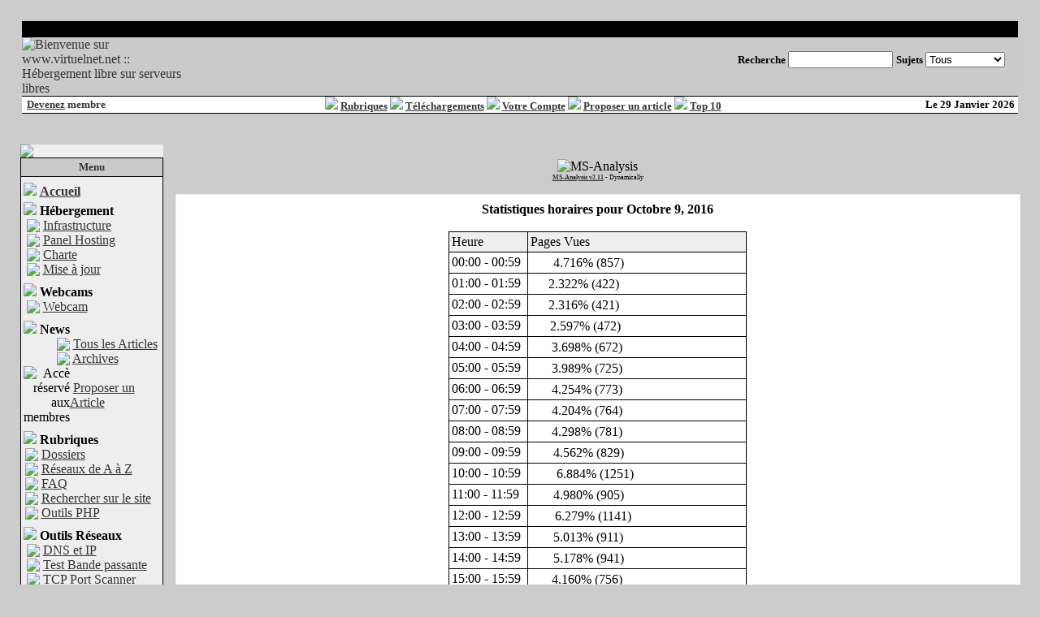

--- FILE ---
content_type: text/html; charset=ISO-8859-1
request_url: http://www.virtuelnet.net/modules.php?name=MS_Analysis&file=scripts&targetscript=visits&op=MSAnalysisDailyStats&year=2016&month=10&date=9
body_size: 5400
content:
 
 

<!DOCTYPE HTML PUBLIC "-//W3C//DTD HTML 4.01 Transitional//EN">
<html>
<head>
<title>www.virtuelnet.net :: H&eacute;bergement libre sur serveurs libres </title>
<META http-equiv="content-type" content="text/html; charset=ISO-8859-1">
<META http-equiv="content-script-type" content="text/javascript">
<META http-equiv="content-style-type" content="text/css">
<META http-equiv="expires" content="0">
<META http-equiv="pragma" content="no-cache">
<META http-equiv="identifier-url" content="http://www.virtuelnet.net">
<META name="author" content="Buzz">
<META name="owner" content="virtuelnet.net">
<META name="reply-to" content="admin@virtuelnet.net">
<META name="language" content="FR">
<META http-equiv="content-language" content="">
<META name="description" content="News sur Windows, Linux, informatique, réseaux, télécoms / Hébergement libre sur serveurs libres">
<META name="keywords" content="site,sur,serveur,dédié,Linux,UNIX,FreeBSD,à,domicile,sur,ligne,ADSL,téléchargements,tutoriaux,dossiers,astuces">
<META name="rating" content="general">
<META name="distribution" content="local">
<META name="copyright" content="virtuelnet.net">
<META name="revisit-after" content="31">
<META name="resource-type" content="document">
<META name="robots" content="none">
<META name="generator" content="phpnuke 7.4.1 Fr">
<script type="text/javascript">
<!--
function openwindow(){
	window.open ("modules/MS_Analysis/copyright.php","Copyright","toolbar=no,location=no,directories=no,status=no,scrollbars=yes,resizable=no,copyhistory=no,width=400,height=200");
}
//-->
</SCRIPT>

<style><!--.skin1 {padding-top:2px;padding-bottom:2px;cursor:help;font:menuitems;position:absolute;text-align:left;font-family: verdana, Tahoma;font-size: 7pt;width:150px;background-color:#838B8B;border:2 solid buttonface;visibility:hidden;border:4 outset buttonhighlight;}.menuitems {padding-left:15px;padding-right:10px;color:white;--></style><SCRIPT LANGUAGE="javascript" SRC="scripts/rightmenu.js"> </SCRIPT> <div id="ie5menu" class="skin1" onMouseover="highlightie5()" onMouseout="lowlightie5()" onClick="jumptoie5();"><div class="menuitems" url="/">Accueil</div><hr noshade><div class="menuitems" url="modules.php?name=Infrastructure">Infrastructure</div><div class="menuitems" url="modules.php?name=Hebergement_Panel_Hosting">Panel Hosting</div><div class="menuitems" url="modules.php?name=Hebergement_charte">Charte</div><div class="menuitems" url="modules.php?name=Siteupdate">Mise à jour</div><div class="menuitems" url="modules.php?name=Annuaire">Annuaire des sites</div><hr noshade><div class="menuitems" url="modules.php?name=Forums">Les Forums</div></div><SCRIPT LANGUAGE="javascript" SRC="scripts/showmenu.js"> </SCRIPT><LINK REL="StyleSheet" HREF="themes/Somara-Platinum/style/style.css" TYPE="text/css">


 <script languaje="JavaScript"> 
 var bookmarkurl="http://www.virtuelnet.net" 
 var bookmarktitle="www.virtuelnet.net :: H&eacute;bergement libre sur serveurs libres" 
 function addbookmark(){ 
 if (document.all) 
 window.external.AddFavorite(bookmarkurl,bookmarktitle) 
 } 
 </script> 



</head>

<body bgcolor="#CCCCCC" text="#000000" link="#363636" vlink="#363636" alink="#d5ae83">
<br>
<table cellpadding="0" cellspacing="1" width="97%" border="0" align="center" bgcolor="#000000">
<tr>
<td background="themes/Somara-Platinum/images/titleBar.gif">&nbsp; 
</td>
</tr>
</table>
<table cellpadding="0" cellspacing="0" width="97%" border="0" align="center" bgcolor="#ffffff">
<tr>
<td bgcolor="#CACACA" width="200" align="left" valign="middle">
<a href="index.php"><img src="themes/Somara-Platinum/images/logo.gif" align="left" alt="Bienvenue sur www.virtuelnet.net :: H&eacute;bergement libre sur serveurs libres" border="0"></a></td>
<td bgcolor="#CACACA" align="right">
<table>
<tr>
<td>
<form action="modules.php?name=Search" method="post"><font size="2" color="#000000"><b>Recherche </b>
<input type="text" name="query" size="14"></font></form></td>
<td bgcolor="#CACACA" align="right">
<form action="modules.php?name=Search" method="post"><font size="2"><b>Sujets </b>
<select name="topic"onChange='submit()'>
<option value="">Tous</option>
<option  value="7">Divers</option>
<option  value="6">Images</option>
<option  value="14">Info serveurs</option>
<option  value="12">Internet</option>
<option  value="2">Linux</option>
<option  value="11">Logiciel</option>
<option  value="8">Materiel</option>
<option  value="13">Opinion</option>
<option  value="5">Peer to peer</option>
<option  value="3">Réseaux</option>
<option  value="10">Sécurité</option>
<option  value="9">Serveurs</option>
<option  value="4">Télécoms</option>
<option  value="15">UNIX</option>
<option  value="1">Windows</option>
</select></font></form></td></tr></table></td>
<td bgcolor="#CACACA" valign="top">&nbsp;</td>
</tr></table>
<table cellpadding="0" cellspacing="0" width="97%" border="0" align="center" bgcolor="#fefefe">
<tr>
<td bgcolor="#000000" colspan="4"><IMG src="themes/Somara-Platinum/images/pixel.gif" width="1" height=1 alt="" border="0" hspace="0"></td>
</tr>
<tr valign="middle" bgcolor="#ffffff">
<td width="15%" nowrap><font size="2" color="#363636"><b>
&nbsp;&nbsp;<b><font color="#363636"><a href="modules.php?name=Your_Account&amp;op=new_user">Devenez</a></font> membre</b>
</b></font></td>
<td align="center" height="20" width="71%"><font size="2"><B>
<img src="themes/Somara-Platinum/images/arrow.gif" border=0> <A href="modules.php?name=Content">Rubriques</a>
<img src="themes/Somara-Platinum/images/arrow.gif" border=0> <A href="modules.php?name=Downloads">Téléchargements</a>
<img src="themes/Somara-Platinum/images/arrow.gif" border=0> <A href="modules.php?name=Your_Account">Votre Compte</a>
<img src="themes/Somara-Platinum/images/arrow.gif" border=0> <A href="modules.php?name=Submit_News">Proposer un article</a>
<img src="themes/Somara-Platinum/images/arrow.gif" border=0> <A href="modules.php?name=Top">Top 10</a>
</B></font>
</td>
<td align="right" width="15%"><font size="2"><b>
<script type="text/javascript">

<!--   // Array ofmonth Names
var monthNames = new Array( "Janvier","Février","Mars","Avril","Mai","Juin","Juillet","Août","Septembre","Octobre","Novembre","Décembre");
var now = new Date();
thisYear = now.getYear();
if(thisYear < 1900) {thisYear += 1900}; // corrections if Y2K display problem
document.write("Le " + now.getDate() + " " + monthNames[now.getMonth()] + " " + thisYear);
// -->

</script></b></font></td>
<td>&nbsp;</td>
</tr>
<tr>
<td bgcolor="#000000" colspan="4"><IMG src="themes/Somara-Platinum/images/pixel.gif" width="1" height="1" alt="" border="0" hspace="0"></td>
</tr>
</table>
<br><!-- FIN DEL TITULO -->
<table width="99%" cellpadding="0" cellspacing="0" border="0" align="center"><tr valign="top">
<td><img src="themes/Somara-Platinum/images/pixel.gif" width="1" height="20" border="0" alt=""></td></tr></table>
<table width="99%" cellpadding="0" cellspacing="0" border="0" align="center"><tr valign="top">
<td><img src="themes/Somara-Platinum/images/pixel.gif" width="10" height="1" border="0" alt=""></td>
<td width="150" valign="top">
<script type="text/javascript" language="JavaScript">
function sommaire_envoielistbox(page) {
	var reg= new RegExp('(_sommaire_targetblank)$','g');
	if (reg.test(page)) {
		page=page.replace(reg,"");
		window.open(page,'','menubar=yes,status=yes, location=yes, scrollbars=yes, resizable=yes');
	}else if (page!="select") {
			top.location.href=page;
	}
}				
function sommaire_ouvre_popup(page,nom,option) {
	window.open(page,nom,option);
}
</script>
<table border="0" cellpadding="0" cellspacing="0" bgcolor="#eeeeee" width="150"><tr><td>
<table border="0" cellpadding="0" cellspacing="0" width="150">
<tr>
<td><img src="themes/Somara-Platinum/images/sideBoxTop.gif"></td>
</tr>
</table>
<table border="0" cellpadding="3" cellspacing="1" bgcolor="#000000" width="100%">
<tr><td bgcolor="#CACACA" align="center">
<font size="2" color="#363636"><b>Menu</b></font>
</td></tr>
<tr>
<td bgcolor="#eeeeee">
<!-- Sommaire realise grace au module Sommaire Parametrable v.2.1.1 - ©marcoledingue - marcoledingue .-:@at@:-. free.fr -->
<table width="100%" border="0" cellspacing="0" cellpadding="0">
						<tr height="4" bgcolor=""><td></td></tr>
						<tr ><td bgcolor="" ><a href="/"><img src="images/sommaire/programs_files.gif" border="0"></a>&nbsp;<a href="/"><font class=""><strong>Accueil</strong></font></a></td></tr>

						<tr height="4" bgcolor=""><td></td></tr>
						<tr ><td bgcolor="" ><img src="images/sommaire/serveur.gif" border="0">&nbsp;<font class=""><strong>Hébergement</strong></font></td></tr>
<tr name="sommaire-1" id="sommaire-1"><td bgcolor=""><table width="100%" border="0" cellspacing="0" cellpadding="0"><tr><td width="20" align="right"><img src="images/sommaire/categories/petitrond.gif" border="0"></td><td>&nbsp;<a href="modules.php?name=Infrastructure"><font class="boxcontent">Infrastructure</font></a></td></tr>
<tr><td width="20" align="right"><img src="images/sommaire/categories/petitrond.gif" border="0"></td><td>&nbsp;<a href="modules.php?name=Hebergement_Panel_Hosting"><font class="boxcontent">Panel Hosting</font></a></td></tr>
<tr><td width="20" align="right"><img src="images/sommaire/categories/petitrond.gif" border="0"></td><td>&nbsp;<a href="modules.php?name=Hebergement_charte"><font class="boxcontent">Charte</font></a></td></tr>
<tr><td width="20" align="right"><img src="images/sommaire/categories/petitrond.gif" border="0"></td><td>&nbsp;<a href="modules.php?name=Siteupdate"><font class="boxcontent">Mise à jour</font></a></td></tr>
</table></td></tr><tr height="4" bgcolor=""><td></td></tr>
						<tr height="4" bgcolor=""><td></td></tr>
						<tr ><td bgcolor="" ><img src="images/sommaire/cam.gif" border="0">&nbsp;<font class=""><strong>Webcams</strong></font></td></tr>
<tr name="sommaire-2" id="sommaire-2"><td bgcolor=""><table width="100%" border="0" cellspacing="0" cellpadding="0"><tr><td width="20" align="right"><img src="images/sommaire/categories/petitrond.gif" border=0></td><td>&nbsp;<a href="http://virtuelnet.net/webcam" target="_blank"><font class="boxcontent">Webcam</font></a></td></tr>
</table></td></tr><tr height="4" bgcolor=""><td></td></tr>
						<tr height="4" bgcolor=""><td></td></tr>
						<tr ><td bgcolor="" ><img src="images/sommaire/dossier.gif" border="0">&nbsp;<font class=""><strong>News</strong></font></td></tr>
<tr name="sommaire-3" id="sommaire-3"><td bgcolor=""><table width="100%" border="0" cellspacing="0" cellpadding="0"><tr><td width="20" align="right"><img src="images/sommaire/categories/petitrond.gif" border="0"></td><td>&nbsp;<a href="modules.php?name=Topics"><font class="boxcontent">Tous les Articles</font></a></td></tr>
<tr><td width="20" align="right"><img src="images/sommaire/categories/petitrond.gif" border="0"></td><td>&nbsp;<a href="modules.php?name=Stories_Archive"><font class="boxcontent">Archives</font></a></td></tr>
<tr><td width="20" align="right"><img src="images/sommaire/admin/interdit.gif" title="Acc&egrave; r&eacute;serv&eacute; aux membres"></td><td>&nbsp;<a href="modules.php?name=Submit_News"><font class="boxcontent">Proposer un Article</font></a></td></tr>
</table></td></tr><tr height="4" bgcolor=""><td></td></tr>
						<tr height="4" bgcolor=""><td></td></tr>
						<tr ><td bgcolor="" ><img src="images/sommaire/rubriques.gif" border="0">&nbsp;<font class=""><strong>Rubriques</strong></font></td></tr>
<tr name="sommaire-4" id="sommaire-4"><td bgcolor=""><table width="100%" border="0" cellspacing="0" cellpadding="0"><tr><td width="18" align="right"><img src="images/sommaire/categories/petitrond.gif" border="0"></td><td>&nbsp;<a href="modules.php?name=Content"><font class="boxcontent">Dossiers</font></a></td></tr>
<tr><td width="18" align="right"><img src="images/sommaire/categories/petitrond.gif" border="0"></td><td>&nbsp;<a href="modules.php?name=Encyclopedia"><font class="boxcontent">Réseaux de A à Z</font></a></td></tr>
<tr><td width="18" align="right"><img src="images/sommaire/categories/petitrond.gif" border="0"></td><td>&nbsp;<a href="modules.php?name=faq"><font class="boxcontent">FAQ</font></a></td></tr>
<tr><td width="18" align="right"><img src="images/sommaire/categories/petitrond.gif" border="0"></td><td>&nbsp;<a href="modules.php?name=Search"><font class="boxcontent">Rechercher sur le site</font></a></td></tr>
<tr><td width="18" align="right"><img src="images/sommaire/categories/petitrond.gif" border="0"></td><td>&nbsp;<a href="modules.php?name=PHP-Nuke_Tools"><font class="boxcontent">Outils PHP</font></a></td></tr>
</table></td></tr><tr height="4" bgcolor=""><td></td></tr>
						<tr height="4" bgcolor=""><td></td></tr>
						<tr ><td bgcolor="" ><img src="images/sommaire/reseau.gif" border="0">&nbsp;<font class=""><strong>Outils Réseaux</strong></font></td></tr>
<tr name="sommaire-5" id="sommaire-5"><td bgcolor=""><table width="100%" border="0" cellspacing="0" cellpadding="0"><tr><td width="20" align="right"><img src="images/sommaire/categories/petitrond.gif" border="0"></td><td>&nbsp;<a href="modules.php?name=Ocuri"><font class="boxcontent">DNS et IP</font></a></td></tr>
<tr><td width="20" align="right"><img src="images/sommaire/categories/petitrond.gif" border=0></td><td>&nbsp;<a href="OutilsRezo/Speedzilla/index.php"><font class="boxcontent">Test Bande passante</font></a></td></tr>
<tr><td width="20" align="right"><img src="images/sommaire/categories/petitrond.gif" border=0></td><td>&nbsp;<a href="OutilsRezo/ScanPort/scan.php"><font class="boxcontent">TCP Port Scanner</font></a></td></tr>
<tr><td width="20" align="right"><img src="images/sommaire/categories/petitrond.gif" border=0></td><td>&nbsp;<a href="OutilsRezo/NetworkQueryTool/index.php"><font class="boxcontent">Network Query Tool</font></a></td></tr>
<tr><td width="20" align="right"><img src="images/sommaire/categories/petitrond.gif" border="0"></td><td>&nbsp;<a href="modules.php?name=Whois"><font class="boxcontent">Whois</font></a></td></tr>
</table></td></tr><tr height="4" bgcolor=""><td></td></tr>
						<tr height="4" bgcolor=""><td></td></tr>
						<tr ><td bgcolor="" ><img src="images/sommaire/Multimedia.gif" border="0">&nbsp;<font class=""><strong>Multimédias</strong></font></td></tr>
<tr name="sommaire-6" id="sommaire-6"><td bgcolor=""><table width="100%" border="0" cellspacing="0" cellpadding="0"><tr><td width="20" align="right"><img src="images/sommaire/categories/petitrond.gif" border="0"></td><td>&nbsp;<a href="modules.php?name=mp3player"><font class="boxcontent">Lecteur Audio</font></a></td></tr>
<tr><td width="20" align="right"><img src="images/sommaire/categories/petitrond.gif" border="0"></td><td>&nbsp;<a href="modules.php?name=streaming"><font class="boxcontent">Lecteur Video</font></a></td></tr>
<tr><td width="20" align="right"><img src="images/sommaire/categories/petitrond.gif" border="0"></td><td>&nbsp;<a href="modules.php?name=NukeTV"><font class="boxcontent">Web TV</font></a></td></tr>
<tr><td width="20" align="right"><img src="images/sommaire/categories/petitrond.gif" border="0"></td><td>&nbsp;<a href="modules.php?name=My_eGallery"><font class="boxcontent">Galerie Photos</font></a></td></tr>
</table></td></tr><tr height="4" bgcolor=""><td></td></tr>
						<tr height="4" bgcolor=""><td></td></tr>
						<tr ><td bgcolor="" ><img src="images/sommaire/som_downloads.gif" border="0">&nbsp;<font class=""><strong>Downloads et Liens</strong></font></td></tr>
<tr name="sommaire-7" id="sommaire-7"><td bgcolor=""><table width="100%" border="0" cellspacing="0" cellpadding="0"><tr><td width="20" align="right"><img src="images/sommaire/categories/petitrond.gif" border="0"></td><td>&nbsp;<a href="modules.php?name=Downloads"><font class="boxcontent">Téléchargements</font></a></td></tr>
<tr><td width="20" align="right"><img src="images/sommaire/categories/petitrond.gif" border="0"></td><td>&nbsp;<a href="modules.php?name=Web_Links"><font class="boxcontent">Liens Web</font></a></td></tr>
</table></td></tr><tr height="4" bgcolor=""><td></td></tr>
						<tr height="4" bgcolor=""><td></td></tr>
						<tr ><td bgcolor="" ><img src="images/sommaire/icon_community.gif" border="0">&nbsp;<font class=""><strong>Discussions</strong></font></td></tr>
<tr name="sommaire-8" id="sommaire-8"><td bgcolor=""><table width="100%" border="0" cellspacing="0" cellpadding="0"><tr><td width="20" align="right"><img src="images/sommaire/categories/petitrond.gif" border="0"></td><td>&nbsp;<a href="modules.php?name=Forums"><font class="boxcontent">Forums</font></a></td></tr>
<tr><td width="20" align="right"><img src="images/sommaire/categories/petitrond.gif" border="0"></td><td>&nbsp;<a href="modules.php?name=SPChat"><font class="boxcontent">WebChat</font></a></td></tr>
</table></td></tr><tr height="4" bgcolor=""><td></td></tr>
						<tr height="4" bgcolor=""><td></td></tr>
						<tr ><td bgcolor="" ><img src="images/sommaire/icon_members.gif" border="0">&nbsp;<font class=""><strong>Utilisateurs</strong></font></td></tr>
<tr name="sommaire-9" id="sommaire-9"><td bgcolor=""><table width="100%" border="0" cellspacing="0" cellpadding="0"><tr><td width="20" align="right"><img src="images/sommaire/categories/petitrond.gif" border="0"></td><td>&nbsp;<a href="modules.php?name=Your_Account"><font class="boxcontent">Votre Compte</font></a></td></tr>
<tr><td width="20" align="right"><img src="images/sommaire/admin/interdit.gif" title="Acc&egrave; r&eacute;serv&eacute; aux membres"></td><td>&nbsp;<a href="modules.php?name=downloaddirectory"><font class="boxcontent">Téléchargements privés</font></a></td></tr>
<tr><td width="20" align="right"><img src="images/sommaire/admin/interdit.gif" title="Acc&egrave; r&eacute;serv&eacute; aux membres"></td><td>&nbsp;<a href="modules.php?name=Private_Messages"><font class="boxcontent">Messages Privés</font></a></td></tr>
<tr><td width="20" align="right"><img src="images/sommaire/admin/interdit.gif" title="Acc&egrave; r&eacute;serv&eacute; aux membres"></td><td>&nbsp;<a href="modules.php?name=Members_List"><font class="boxcontent">Liste des Membres</font></a></td></tr>
<tr><td width="20" align="right"><img src="images/sommaire/categories/petitrond.gif" border="0"></td><td>&nbsp;<a href="modules.php?name=Forums&file=staff"><font class="boxcontent">Staff du site</font></a></td></tr>
</table></td></tr><tr height="4" bgcolor=""><td></td></tr>
						<tr height="4" bgcolor=""><td></td></tr>
						<tr ><td bgcolor="" ><img src="images/sommaire/icon_poll.gif" border="0">&nbsp;<font class=""><strong>Analyse</strong></font></td></tr>
<tr name="sommaire-10" id="sommaire-10"><td bgcolor=""><table width="100%" border="0" cellspacing="0" cellpadding="0"><tr><td width="20" align="right"><img src="images/sommaire/categories/petitrond.gif" border="0"></td><td>&nbsp;<a href="modules.php?name=MS_Analysis"><font class="boxcontent">MS Analysis</font></a></td></tr>
<tr><td width="20" align="right"><img src="images/sommaire/categories/petitrond.gif" border="0"></td><td>&nbsp;<a href="modules.php?name=Statistics"><font class="boxcontent">Statistiques</font></a></td></tr>
<tr><td width="20" align="right"><img src="images/sommaire/categories/petitrond.gif" border="0"></td><td>&nbsp;<a href="modules.php?name=Top"><font class="boxcontent">Top10</font></a></td></tr>
</table></td></tr><tr height="4" bgcolor=""><td></td></tr>
						<tr height="4" bgcolor=""><td></td></tr>
						<tr ><td bgcolor="" ><a href="WebFTP"><img src="images/sommaire/wan-test.gif" border="0"></a>&nbsp;<a href="WebFTP"><font class=""><strong>Outils WEB</strong></font></a></td></tr>
<tr name="sommaire-11" id="sommaire-11"><td bgcolor=""><table width="100%" border="0" cellspacing="0" cellpadding="0"><tr><td width="20" align="right"><img src="images/sommaire/categories/petitrond.gif" border=0></td><td>&nbsp;<a href="https://virtuelnet.net/WebFTP/" target="_blank"><font class="boxcontent">Web FTP</font></a></td></tr>
</table></td></tr><tr height="4" bgcolor=""><td></td></tr></table></td>
</tr>
</table></td></tr></table>
<table border="0" cellpadding="0" cellspacing="0" width="150">
<tr>
<td><img src="themes/Somara-Platinum/images/sideBoxBottom.gif"></td>
</tr>
</table>
<br>


</td><td><img src="themes/Somara-Platinum/images/pixel.gif" width="15" height="1" border="0" alt=""></td><td width="100%">
<br><center><img src="modules/MS_Analysis/images/msanalysis.gif" border="0" align="absbottom" alt="MS-Analysis" title="MS-Analysis"><br>
<span style="FONT-SIZE: 8px; LINE-HEIGHT: normal"><b><a href="http://www.matyscripts.com">MS-Analysis v2.11</a></b>&nbsp;-&nbsp;Dynamically
</center></span></font></p><table width="100%" border="0" cellspacing="1" cellpadding="0" bgcolor="#eeeeee"><tr><td>
<table width="100%" border="0" cellspacing="1" cellpadding="8" bgcolor="#ffffff"><tr><td>
<center><b>Statistiques horaires pour Octobre 9, 2016</b></center><br><table align="center" bgcolor="#000000" cellspacing="1" cellpadding="3" border="0"><tr><td width="25%" bgcolor="#eeeeee">Heure</td><td bgcolor="#eeeeee" width="70%">Pages Vues</td></tr><tr><td bgcolor="#ffffff">00:00 - 00:59</td><td bgcolor="#ffffff" nowrap><img src="themes/Somara-Platinum/images/leftbar.gif" Alt="" width="7" height="15"><img src="themes/Somara-Platinum/images/mainbar.gif" height="15" width=10 Alt=""><img src="themes/Somara-Platinum/images/rightbar.gif" Alt="" width="7" height="15"> 4.716% (857)</td></tr></td></tr><tr><td bgcolor="#ffffff">01:00 - 01:59</td><td bgcolor="#ffffff" nowrap><img src="themes/Somara-Platinum/images/leftbar.gif" Alt="" width="7" height="15"><img src="themes/Somara-Platinum/images/mainbar.gif" height="15" width=4 Alt=""><img src="themes/Somara-Platinum/images/rightbar.gif" Alt="" width="7" height="15"> 2.322% (422)</td></tr></td></tr><tr><td bgcolor="#ffffff">02:00 - 02:59</td><td bgcolor="#ffffff" nowrap><img src="themes/Somara-Platinum/images/leftbar.gif" Alt="" width="7" height="15"><img src="themes/Somara-Platinum/images/mainbar.gif" height="15" width=4 Alt=""><img src="themes/Somara-Platinum/images/rightbar.gif" Alt="" width="7" height="15"> 2.316% (421)</td></tr></td></tr><tr><td bgcolor="#ffffff">03:00 - 03:59</td><td bgcolor="#ffffff" nowrap><img src="themes/Somara-Platinum/images/leftbar.gif" Alt="" width="7" height="15"><img src="themes/Somara-Platinum/images/mainbar.gif" height="15" width=6 Alt=""><img src="themes/Somara-Platinum/images/rightbar.gif" Alt="" width="7" height="15"> 2.597% (472)</td></tr></td></tr><tr><td bgcolor="#ffffff">04:00 - 04:59</td><td bgcolor="#ffffff" nowrap><img src="themes/Somara-Platinum/images/leftbar.gif" Alt="" width="7" height="15"><img src="themes/Somara-Platinum/images/mainbar.gif" height="15" width=8 Alt=""><img src="themes/Somara-Platinum/images/rightbar.gif" Alt="" width="7" height="15"> 3.698% (672)</td></tr></td></tr><tr><td bgcolor="#ffffff">05:00 - 05:59</td><td bgcolor="#ffffff" nowrap><img src="themes/Somara-Platinum/images/leftbar.gif" Alt="" width="7" height="15"><img src="themes/Somara-Platinum/images/mainbar.gif" height="15" width=8 Alt=""><img src="themes/Somara-Platinum/images/rightbar.gif" Alt="" width="7" height="15"> 3.989% (725)</td></tr></td></tr><tr><td bgcolor="#ffffff">06:00 - 06:59</td><td bgcolor="#ffffff" nowrap><img src="themes/Somara-Platinum/images/leftbar.gif" Alt="" width="7" height="15"><img src="themes/Somara-Platinum/images/mainbar.gif" height="15" width=8 Alt=""><img src="themes/Somara-Platinum/images/rightbar.gif" Alt="" width="7" height="15"> 4.254% (773)</td></tr></td></tr><tr><td bgcolor="#ffffff">07:00 - 07:59</td><td bgcolor="#ffffff" nowrap><img src="themes/Somara-Platinum/images/leftbar.gif" Alt="" width="7" height="15"><img src="themes/Somara-Platinum/images/mainbar.gif" height="15" width=8 Alt=""><img src="themes/Somara-Platinum/images/rightbar.gif" Alt="" width="7" height="15"> 4.204% (764)</td></tr></td></tr><tr><td bgcolor="#ffffff">08:00 - 08:59</td><td bgcolor="#ffffff" nowrap><img src="themes/Somara-Platinum/images/leftbar.gif" Alt="" width="7" height="15"><img src="themes/Somara-Platinum/images/mainbar.gif" height="15" width=8 Alt=""><img src="themes/Somara-Platinum/images/rightbar.gif" Alt="" width="7" height="15"> 4.298% (781)</td></tr></td></tr><tr><td bgcolor="#ffffff">09:00 - 09:59</td><td bgcolor="#ffffff" nowrap><img src="themes/Somara-Platinum/images/leftbar.gif" Alt="" width="7" height="15"><img src="themes/Somara-Platinum/images/mainbar.gif" height="15" width=10 Alt=""><img src="themes/Somara-Platinum/images/rightbar.gif" Alt="" width="7" height="15"> 4.562% (829)</td></tr></td></tr><tr><td bgcolor="#ffffff">10:00 - 10:59</td><td bgcolor="#ffffff" nowrap><img src="themes/Somara-Platinum/images/leftbar.gif" Alt="" width="7" height="15"><img src="themes/Somara-Platinum/images/mainbar.gif" height="15" width=14 Alt=""><img src="themes/Somara-Platinum/images/rightbar.gif" Alt="" width="7" height="15"> 6.884% (1251)</td></tr></td></tr><tr><td bgcolor="#ffffff">11:00 - 11:59</td><td bgcolor="#ffffff" nowrap><img src="themes/Somara-Platinum/images/leftbar.gif" Alt="" width="7" height="15"><img src="themes/Somara-Platinum/images/mainbar.gif" height="15" width=10 Alt=""><img src="themes/Somara-Platinum/images/rightbar.gif" Alt="" width="7" height="15"> 4.980% (905)</td></tr></td></tr><tr><td bgcolor="#ffffff">12:00 - 12:59</td><td bgcolor="#ffffff" nowrap><img src="themes/Somara-Platinum/images/leftbar.gif" Alt="" width="7" height="15"><img src="themes/Somara-Platinum/images/mainbar.gif" height="15" width=12 Alt=""><img src="themes/Somara-Platinum/images/rightbar.gif" Alt="" width="7" height="15"> 6.279% (1141)</td></tr></td></tr><tr><td bgcolor="#ffffff">13:00 - 13:59</td><td bgcolor="#ffffff" nowrap><img src="themes/Somara-Platinum/images/leftbar.gif" Alt="" width="7" height="15"><img src="themes/Somara-Platinum/images/mainbar.gif" height="15" width=10 Alt=""><img src="themes/Somara-Platinum/images/rightbar.gif" Alt="" width="7" height="15"> 5.013% (911)</td></tr></td></tr><tr><td bgcolor="#ffffff">14:00 - 14:59</td><td bgcolor="#ffffff" nowrap><img src="themes/Somara-Platinum/images/leftbar.gif" Alt="" width="7" height="15"><img src="themes/Somara-Platinum/images/mainbar.gif" height="15" width=10 Alt=""><img src="themes/Somara-Platinum/images/rightbar.gif" Alt="" width="7" height="15"> 5.178% (941)</td></tr></td></tr><tr><td bgcolor="#ffffff">15:00 - 15:59</td><td bgcolor="#ffffff" nowrap><img src="themes/Somara-Platinum/images/leftbar.gif" Alt="" width="7" height="15"><img src="themes/Somara-Platinum/images/mainbar.gif" height="15" width=8 Alt=""><img src="themes/Somara-Platinum/images/rightbar.gif" Alt="" width="7" height="15"> 4.160% (756)</td></tr></td></tr><tr><td bgcolor="#ffffff">16:00 - 16:59</td><td bgcolor="#ffffff" nowrap><img src="themes/Somara-Platinum/images/leftbar.gif" Alt="" width="7" height="15"><img src="themes/Somara-Platinum/images/mainbar.gif" height="15" width=8 Alt=""><img src="themes/Somara-Platinum/images/rightbar.gif" Alt="" width="7" height="15"> 4.055% (737)</td></tr></td></tr><tr><td bgcolor="#ffffff">17:00 - 17:59</td><td bgcolor="#ffffff" nowrap><img src="themes/Somara-Platinum/images/leftbar.gif" Alt="" width="7" height="15"><img src="themes/Somara-Platinum/images/mainbar.gif" height="15" width=8 Alt=""><img src="themes/Somara-Platinum/images/rightbar.gif" Alt="" width="7" height="15"> 3.714% (675)</td></tr></td></tr><tr><td bgcolor="#ffffff">18:00 - 18:59</td><td bgcolor="#ffffff" nowrap><img src="themes/Somara-Platinum/images/leftbar.gif" Alt="" width="7" height="15"><img src="themes/Somara-Platinum/images/mainbar.gif" height="15" width=6 Alt=""><img src="themes/Somara-Platinum/images/rightbar.gif" Alt="" width="7" height="15"> 2.652% (482)</td></tr></td></tr><tr><td bgcolor="#ffffff">19:00 - 19:59</td><td bgcolor="#ffffff" nowrap><img src="themes/Somara-Platinum/images/leftbar.gif" Alt="" width="7" height="15"><img src="themes/Somara-Platinum/images/mainbar.gif" height="15" width=8 Alt=""><img src="themes/Somara-Platinum/images/rightbar.gif" Alt="" width="7" height="15"> 4.320% (785)</td></tr></td></tr><tr><td bgcolor="#ffffff">20:00 - 20:59</td><td bgcolor="#ffffff" nowrap><img src="themes/Somara-Platinum/images/leftbar.gif" Alt="" width="7" height="15"><img src="themes/Somara-Platinum/images/mainbar.gif" height="15" width=6 Alt=""><img src="themes/Somara-Platinum/images/rightbar.gif" Alt="" width="7" height="15"> 2.537% (461)</td></tr></td></tr><tr><td bgcolor="#ffffff">21:00 - 21:59</td><td bgcolor="#ffffff" nowrap><img src="themes/Somara-Platinum/images/leftbar.gif" Alt="" width="7" height="15"><img src="themes/Somara-Platinum/images/mainbar.gif" height="15" width=6 Alt=""><img src="themes/Somara-Platinum/images/rightbar.gif" Alt="" width="7" height="15"> 3.406% (619)</td></tr></td></tr><tr><td bgcolor="#ffffff">22:00 - 22:59</td><td bgcolor="#ffffff" nowrap><img src="themes/Somara-Platinum/images/leftbar.gif" Alt="" width="7" height="15"><img src="themes/Somara-Platinum/images/mainbar.gif" height="15" width=10 Alt=""><img src="themes/Somara-Platinum/images/rightbar.gif" Alt="" width="7" height="15"> 4.908% (892)</td></tr></td></tr><tr><td bgcolor="#ffffff">23:00 - 23:59</td><td bgcolor="#ffffff" nowrap><img src="themes/Somara-Platinum/images/leftbar.gif" Alt="" width="7" height="15"><img src="themes/Somara-Platinum/images/mainbar.gif" height="15" width=10 Alt=""><img src="themes/Somara-Platinum/images/rightbar.gif" Alt="" width="7" height="15"> 4.947% (899)</td></tr></td></tr></table><BR><center>[ <a href="modules.php?name=MS_Analysis">Retour à l'accueil</a> | <a href="modules.php?name=MS_Analysis&amp;file=scripts&targetscript=visits&amp;op=MSAnalysisStats">Retour aux statistiques détaillées</a> ]</center></td></tr></table></td></tr></table>
<div align="right"><a href="javascript:openwindow()">MS Analysis &copy;</a></div></td><td><img src="themes/Somara-Platinum/images/pixel.gif" width=10 height=1 border=0 alt="">
</td></tr></table>
<table width="99%" cellpadding="0" cellspacing="0" border="0" align="center"><tr valign="top">
<td height="17">&nbsp;</td>
</tr></table>
<br><table width="97%" cellpadding="0" cellspacing="0" border="0" bgcolor="#CACACA" align="center"><tr valign="top">
</tr><tr align="center">
<td width="100%" colspan="3">
<font class="footmsg">
Site déclaré à la <a href="http://www.cnil.fr">C.N.I.L.</a> (Commission Nationale Informatique et Liberté) sous le numéro 854874.<br>
<br>Copyright ® 2003 - 2023 par <a href="http://www.virtuelnet.net">virtuelnet.net</a>.
Tous droits réservés à <b>Laurent Bras</b>. Toute reproduction, même partielle interdite sans l'avis de son auteur.<br><br>
<center><a href="http://www.freebsd.org/fr"><img src="/images/powered/Serveur/petit_FreeBSD.gif" border="0" title="Serveur principal sous FreeBSD"> <a href="http://www.debian.org/"><img src="/images/powered/Serveur/petit_Debian.png" border="0" title="Serveur secondaire sous Linux Debian">    <a href="http://httpd.apache.org"> <img src="/images/powered/Serveur/petit_Apache.gif" border="0" title="Serveurs web Apache"> <a href="http://www.php.net"><img src="/images/powered/Serveur/petit_PHP.png" border="0" title="Langage de scripts PHP5"> <a href="https://mariadb.com/fr/"><img src="/images/powered/Serveur/petit_MySQL.gif" border="0" title="Serveur de base de données MariaDB"> <a href="http://www.pureftpd.org"><img src="/images/powered/Serveur/petit_PureFTPd.png" border="0" title="Serveurs FTP Pure-FTPd"></a>  <br><br>
Copyright &copy; 2002 by <a href="http://www.phpnuke-france.org/"><font class="footmsg_l"><img src="/images/powered/Serveur/petit_PHP-Nuke.png" border="0" title="PHP-Nuke France"></a>. Tous droits réservés. PHP-Nuke est un logiciel libre sous licence <a href="http://www.gnu.org/home.fr.html"><font class="footmsg_l">GNU/GPL</font></a>.<br>Page Générée en: 0.768 Secondes<br>
</font>
</td>
</tr>
</table>
</body>
</html>

--- FILE ---
content_type: application/javascript
request_url: http://www.virtuelnet.net/scripts/rightmenu.js
body_size: 464
content:
var menuskin = "skin1"; // skin0, or skin1
var display_url = 0; // Show URLs in status bar?
function showmenuie5() {
var rightedge = document.body.clientWidth-event.clientX;
var bottomedge = document.body.clientHeight-event.clientY;
if (rightedge < ie5menu.offsetWidth)
ie5menu.style.left = document.body.scrollLeft + event.clientX - ie5menu.offsetWidth;
else
ie5menu.style.left = document.body.scrollLeft + event.clientX;
if (bottomedge < ie5menu.offsetHeight)
ie5menu.style.top = document.body.scrollTop + event.clientY - ie5menu.offsetHeight;
else
ie5menu.style.top = document.body.scrollTop + event.clientY;
ie5menu.style.visibility = "visible";
return false;
}
function hidemenuie5() {
ie5menu.style.visibility = "hidden";
}
function highlightie5() {
if (event.srcElement.className == "menuitems") {
event.srcElement.style.backgroundColor = "highlight";
event.srcElement.style.color = "white";
if (display_url)
window.status = event.srcElement.url;
   }
}
function lowlightie5() {
if (event.srcElement.className == "menuitems") {
event.srcElement.style.backgroundColor = "";
event.srcElement.style.color = "white";
window.status = "";
   }
}
function jumptoie5() {
if (event.srcElement.className == "menuitems") {
if (event.srcElement.getAttribute("target") != null)
window.open(event.srcElement.url, event.srcElement.getAttribute("target"));
else
window.location = event.srcElement.url;
   }
}

--- FILE ---
content_type: application/javascript
request_url: http://www.virtuelnet.net/scripts/showmenu.js
body_size: 123
content:
if (document.all && window.print) {
ie5menu.className = menuskin;
document.oncontextmenu = showmenuie5;
document.body.onclick = hidemenuie5;
}